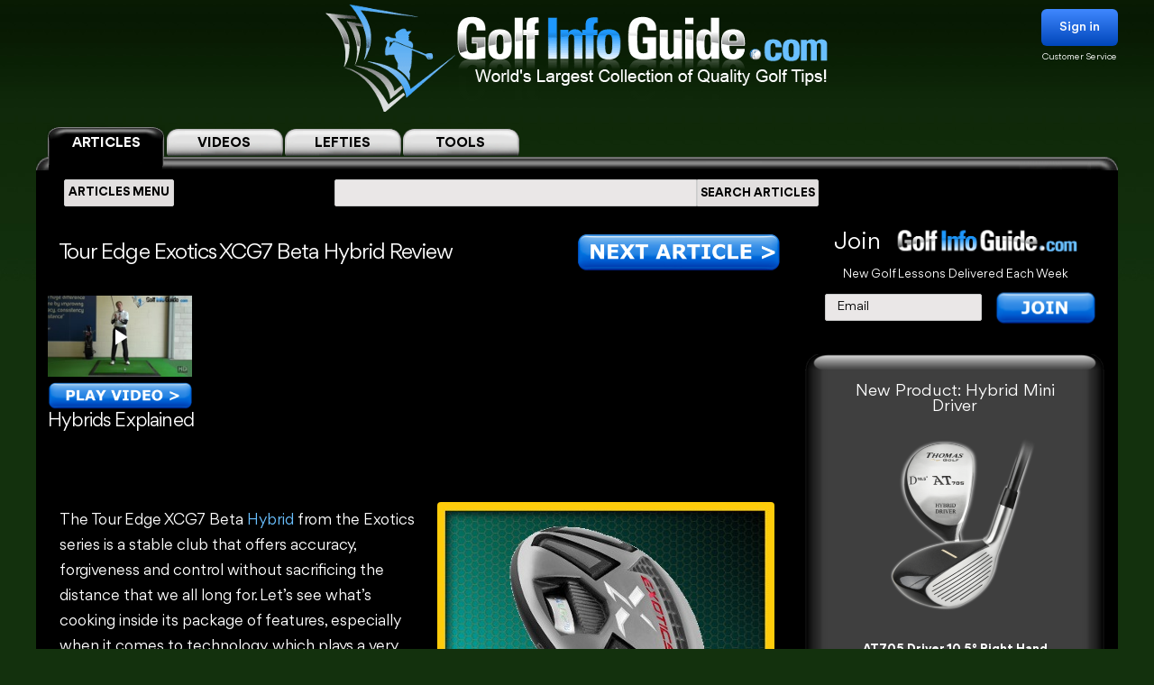

--- FILE ---
content_type: text/html; charset=UTF-8
request_url: https://golf-info-guide.com/golf-hybrid-reviews/tour-edge-exotics-xcg7-beta-hybrid-review/
body_size: 18384
content:
<!DOCTYPE html PUBLIC "-//W3C//DTD XHTML 1.1//EN" "http://www.w3.org/TR/xhtml11/DTD/xhtml11.dtd">
<html lang='en' xml:lang='en' xmlns="http://www.w3.org/1999/xhtml">
<head profile="https://gmpg.org/xfn/11"><link rel="stylesheet" href="https://golf-info-guide.com/wp-content/cache/minify/babda.default.include.0cf2df.css" media="all" />
<script  defer src="https://golf-info-guide.com/wp-content/cache/minify/babda.default.include.ef5203.js"></script>
<style>img.lazy{min-height:1px}</style><link href="https://golf-info-guide.com/wp-content/plugins/w3-total-cache/pub/js/lazyload.min.js" as="script">
    <meta http-equiv="Content-Type" content="text/html; charset=UTF-8">
    <meta name="viewport" content="width=device-width, initial-scale=1.0, maximum-scale=1.0, user-scalable=no">
    <link rel="stylesheet" media="print" onload="this.onload=null;this.media='all';" id="ao_optimized_gfonts" href="https://fonts.googleapis.com/css?family=Roboto%7CVarela+Round%7COpen+Sans&amp;display=swap"><link rel="pingback" href="https://golf-info-guide.com/xmlrpc.php"/>
    <link rel="shortcut icon" href="https://golf-info-guide.com/wp-content/themes/arclite/favicon.ico"/>
    
    
    
    
    
    
    
    <script type="text/javascript">window.HELP_IMPROVE_VIDEOJS = false;</script>
                    	<link media="all" href="https://golf-info-guide.com/wp-content/cache/autoptimize/css/autoptimize_aa37d7a07205a3f0090c0c18ebe62b08.css" rel="stylesheet"><title>Tour Edge Exotics XCG7 Beta Hybrid Review</title>
	<meta name="description" content="TOUR EDGE EXOTICS XCG7 BETA HYBRID REVIEW >> Hybrids ExplainedThe Tour Edge XCG7 Beta Hybrid from the Exotics series is a stable club that offers accuracy, forgiveness and control without sacrificing the distance that we all long for. Let's see what's cooking... &ndash;  VOTED #1 GOLF SITE!" />
	<meta name="keywords" content="Tour,Edge,Exotics,XCG7,Beta,Hybrid,Review" />
    <!-- Google tag (gtag.js) -->
<script async src="https://www.googletagmanager.com/gtag/js?id=G-FCKX54J04R"></script>
<script>
	window.dataLayer = window.dataLayer || [];
	function gtag(){dataLayer.push(arguments);}
	gtag('set', 'linker', {
		'domains': ['golf-info-guide.com','thomasgolf.com'],
		'accept_incoming': true,
		'decorate_forms': true
	});
	gtag('js', new Date());

	gtag('config', 'G-FCKX54J04R');
</script><meta name='robots' content='max-image-preview:large' />
	
	<!-- This site has installed PayPal for WooCommerce v1.4.15 - https://www.angelleye.com/product/woocommerce-paypal-plugin/ -->
<meta name="thumbnail" content="https://golf-info-guide.com/wp-content/uploads/2015/06/Tour-Edge-Exotics-XCG7-Beta-Hybrid-Review.jpg" />
<link href='https://fonts.gstatic.com' crossorigin='anonymous' rel='preconnect' />
<style type="text/css">

#header-wrap{ background: transparent url("https://golf-info-guide.com/wp-content/uploads/BlueScaleBackground.png") repeat center top; background-repeat: repeat-x;}
body{font-family:Arial}

</style>
<!--[if lte IE 6]>
<style type="text/css" media="screen">
 @import "https://golf-info-guide.com/wp-content/themes/arclite/ie6.css";
</style>
<![endif]-->
		<!-- This site uses the Google Analytics by MonsterInsights plugin v9.5.3 - Using Analytics tracking - https://www.monsterinsights.com/ -->
		<!-- Note: MonsterInsights is not currently configured on this site. The site owner needs to authenticate with Google Analytics in the MonsterInsights settings panel. -->
					<!-- No tracking code set -->
				<!-- / Google Analytics by MonsterInsights -->
		







<script type="text/javascript" src="https://golf-info-guide.com/wp-includes/js/jquery/jquery.min.js" id="jquery-core-js"></script>




<script type="text/javascript" id="wc-add-to-cart-js-extra">
/* <![CDATA[ */
var wc_add_to_cart_params = {"ajax_url":"\/wp-admin\/admin-ajax.php","wc_ajax_url":"\/?wc-ajax=%%endpoint%%","i18n_view_cart":"View cart","cart_url":"https:\/\/golf-info-guide.com\/cart\/","is_cart":"","cart_redirect_after_add":"no"};
/* ]]> */
</script>

<script type="text/javascript" src="https://golf-info-guide.com/wp-content/plugins/woocommerce/assets/js/js-cookie/js.cookie.min.js" id="js-cookie-js" defer="defer" data-wp-strategy="defer"></script>
<script type="text/javascript" id="woocommerce-js-extra">
/* <![CDATA[ */
var woocommerce_params = {"ajax_url":"\/wp-admin\/admin-ajax.php","wc_ajax_url":"\/?wc-ajax=%%endpoint%%","i18n_password_show":"Show password","i18n_password_hide":"Hide password"};
/* ]]> */
</script>


<!-- OG: 3.2.3 --><link rel="image_src" href="https://golf-info-guide.com/wp-content/uploads/2011/09/putter-eyes-over-target.jpg"><meta name="msapplication-TileImage" content="https://golf-info-guide.com/wp-content/uploads/2011/09/putter-eyes-over-target.jpg">
<meta property="og:image" content="https://golf-info-guide.com/wp-content/uploads/2011/09/putter-eyes-over-target.jpg"><meta property="og:image:secure_url" content="https://golf-info-guide.com/wp-content/uploads/2011/09/putter-eyes-over-target.jpg"><meta property="og:image:width" content="205"><meta property="og:image:height" content="301"><meta property="og:image:alt" content="Putter Eyes Over Target"><meta property="og:image:type" content="image/jpeg"><meta property="og:description" content="TOUR EDGE EXOTICS XCG7 BETA HYBRID REVIEW &gt;&gt; Hybrids ExplainedThe Tour Edge XCG7 Beta Hybrid from the Exotics series is a stable club that offers accuracy, forgiveness and control without sacrificing the distance that we all long for. Let&#039;s see what&#039;s cooking... &ndash;  VOTED #1 GOLF SITE!"><meta property="og:type" content="article"><meta property="og:locale" content="en_US"><meta property="og:site_name" content="Golf Info Guide - Tips, Lessons, Videos, and much more!"><meta property="og:title" content="Tour Edge Exotics XCG7 Beta Hybrid Review"><meta property="og:url" content="https://golf-info-guide.com/golf-hybrid-reviews/tour-edge-exotics-xcg7-beta-hybrid-review/"><meta property="og:updated_time" content="2018-08-10T10:59:38-05:00">
<meta property="twitter:partner" content="ogwp"><meta property="twitter:card" content="summary"><meta property="twitter:image" content="https://golf-info-guide.com/wp-content/uploads/2011/09/putter-eyes-over-target.jpg"><meta property="twitter:image:alt" content="Putter Eyes Over Target"><meta property="twitter:title" content="Tour Edge Exotics XCG7 Beta Hybrid Review"><meta property="twitter:description" content="TOUR EDGE EXOTICS XCG7 BETA HYBRID REVIEW &gt;&gt; Hybrids ExplainedThe Tour Edge XCG7 Beta Hybrid from the Exotics series is a stable club that offers accuracy, forgiveness and control without sacrificing the distance that we all long for. Let&#039;s see what&#039;s cooking... &ndash;  VOTED #1 GOLF SITE!"><meta property="twitter:url" content="https://golf-info-guide.com/golf-hybrid-reviews/tour-edge-exotics-xcg7-beta-hybrid-review/">
<meta itemprop="image" content="https://golf-info-guide.com/wp-content/uploads/2011/09/putter-eyes-over-target.jpg"><meta itemprop="name" content="Tour Edge Exotics XCG7 Beta Hybrid Review"><meta itemprop="description" content="TOUR EDGE EXOTICS XCG7 BETA HYBRID REVIEW &gt;&gt; Hybrids ExplainedThe Tour Edge XCG7 Beta Hybrid from the Exotics series is a stable club that offers accuracy, forgiveness and control without sacrificing the distance that we all long for. Let&#039;s see what&#039;s cooking... &ndash;  VOTED #1 GOLF SITE!"><meta itemprop="datePublished" content="2015-06-15"><meta itemprop="dateModified" content="2018-08-10T15:59:38+00:00"><meta itemprop="tagline" content="by ThomasGolf.com">
<!-- /OG -->

<link rel="https://api.w.org/" href="https://golf-info-guide.com/wp-json/" /><link rel="alternate" title="JSON" type="application/json" href="https://golf-info-guide.com/wp-json/wp/v2/pages/59781" /><link rel="EditURI" type="application/rsd+xml" title="RSD" href="https://golf-info-guide.com/xmlrpc.php?rsd" />
<meta name="generator" content="WordPress 6.8.1" />
<meta name="generator" content="WooCommerce 9.8.5" />
<link rel="canonical" href="https://golf-info-guide.com/golf-hybrid-reviews/tour-edge-exotics-xcg7-beta-hybrid-review/" />
<link rel='shortlink' href='https://golf-info-guide.com/?p=59781' />
<link rel="alternate" title="oEmbed (JSON)" type="application/json+oembed" href="https://golf-info-guide.com/wp-json/oembed/1.0/embed?url=https%3A%2F%2Fgolf-info-guide.com%2Fgolf-hybrid-reviews%2Ftour-edge-exotics-xcg7-beta-hybrid-review%2F" />
<link rel="alternate" title="oEmbed (XML)" type="text/xml+oembed" href="https://golf-info-guide.com/wp-json/oembed/1.0/embed?url=https%3A%2F%2Fgolf-info-guide.com%2Fgolf-hybrid-reviews%2Ftour-edge-exotics-xcg7-beta-hybrid-review%2F&#038;format=xml" />
	<noscript><style>.woocommerce-product-gallery{ opacity: 1 !important; }</style></noscript>
	<meta name="generator" content="Elementor 3.28.4; features: e_font_icon_svg, additional_custom_breakpoints, e_local_google_fonts, e_element_cache; settings: css_print_method-external, google_font-enabled, font_display-swap">
			
			        <!-- Facebook Pixel Code -->
    <script>
        !function(f,b,e,v,n,t,s)
        {if(f.fbq)return;n=f.fbq=function(){n.callMethod?
            n.callMethod.apply(n,arguments):n.queue.push(arguments)};
            if(!f._fbq)f._fbq=n;n.push=n;n.loaded=!0;n.version='2.0';
            n.queue=[];t=b.createElement(e);t.async=!0;
            t.src=v;s=b.getElementsByTagName(e)[0];
            s.parentNode.insertBefore(t,s)}(window, document,'script',
            'https://connect.facebook.net/en_US/fbevents.js');
        fbq('init', '358307511552596');
        fbq('track', 'PageView');
    </script>
    <noscript><img class="lazy" height="1" width="1" style="display:none"
                   src="data:image/svg+xml,%3Csvg%20xmlns='http://www.w3.org/2000/svg'%20viewBox='0%200%201%201'%3E%3C/svg%3E" data-src="https://www.facebook.com/tr?id=358307511552596&ev=PageView&noscript=1"
        /></noscript>
    <!-- End Facebook Pixel Code -->

    <script>
        var seconds = 10;
        setTimeout(function() {
            fbq('track', '10sView');
        }, seconds * 1000);
    </script>


    <script>
        var seconds = 30;
        setTimeout(function() {
            fbq('track', '30sView');
        }, seconds * 1000);
    </script>


    <script>
        var seconds = 90;
        setTimeout(function() {
            fbq('track', 'LongView');
        }, seconds * 1000);
    </script>

    <script type = "text/javascript" >
        function getScrollPercent() {
            var o = document.documentElement,
                r = document.body,
                e = "scrollHeight",
                t = (o.scrollTop || r.scrollTop) / ((o[e] || r[e]) - o.clientHeight) * 100;
            return Math.round(t)
        }
        var scrollFired = !1,
            props = {
                pm_path: window.location.pathname
            };
        window.addEventListener("scroll", function(o) {
            getScrollPercent() >= 75 && !scrollFired && (fbq("trackCustom", "ActiveView", props), scrollFired = !0)
        });

    </script>

    <script>
        
    function zoomPage() {
            var scaleIndex = 1;
            if ((jQuery(window).width() <= 1200) && (jQuery(window).width() > 900)) {
                scaleIndex = jQuery(window).width() / 1200;
                jQuery('#page').css({
                    "-ms-zoom": scaleIndex,
                    "-moz-transform": "scale("+scaleIndex+")",
                    "-moz-transform-origin": "0 0",
                    "-o-transform": "scale("+scaleIndex+")",
                    "-o-transform-origin": "0 0",
                    "-webkit-transform": "scale("+scaleIndex+")",
                    "-webkit-transform-origin": "0 0"
                });
            } else {
                scaleIndex = 1;
                jQuery('#page').css({
                    "-ms-zoom": scaleIndex,
                    "-moz-transform": "scale("+scaleIndex+")",
                    "-moz-transform-origin": "0 0",
                    "-o-transform": "scale("+scaleIndex+")",
                    "-o-transform-origin": "0 0",
                    "-webkit-transform": "scale("+scaleIndex+")",
                    "-webkit-transform-origin": "0 0"
                });
            }
        }

        jQuery(window).resize(function(){
            zoomPage();
        });

        jQuery(document).ready(function() {
            zoomPage();
        });
    
        jQuery(document).ready(function() {
            jQuery(".page-videos .post-content strong").has("a").addClass('without-font-bold');
            jQuery(".page-videos .post-content b").has("a").addClass('without-font-bold');

                                });
    </script>
</head>
<!-- onkeydown="if ((arguments[0] || window.event).ctrlKey) return false" -->
<body class="inner page-videos black" ><div class="modal-popup" id="swingPopup" style="display:none;">
    <div class="modal-content" style="text-align: center;">
        <div style="margin-top: 10px;text-align: left;font-size: large;">ACCESS GRANTED:</div>
        <h3 style="letter-spacing: normal">Top 100 Hybrid Reviews</h3>
        <br>
        <form id="swingPopup-form" name="swingPopup-forms" method="post" onsubmit="return swingPopupPush()">
            <div>
                <input class="email" type="email" id="swing_email" maxlength="50" name="email"
                       placeholder="Enter your email to view" required="" style="width: 50%;"/>
                <input name="botcheck" id="swing_botcheck" type="hidden"/>
                <input name="page_type" id="swing_page_type" type="hidden" value="127"/>
            </div>

            <br>
            <button type="submit" id="swing_popup" name="Go" value="swing"
                    style="width: auto;font-size: 26px;height: 45px;line-height: 25px;font-weight: 100;">Free Access
            </button>
        </form>
    </div>
</div>
<script>
    var ajaxurl = "https://golf-info-guide.com/wp-admin/admin-ajax.php";
    var swingPopupDialog;

    function swingTimerFunc() {
        if (!jQuery.cookie("billing_email")) {
            swingPopupDialog = jQuery("#swingPopup").dialog({
                modal: true,
                minHeight: '40px',
                width: '560px',
                autoOpen: false,
                resizable: false,
                open: function () {
                    var w = this;
                    jQuery('.ui-widget-overlay').bind('click', function () {
                        jQuery(w).dialog('close');
                    })
                }
            });
            jQuery(".ui-dialog-titlebar").hide();
            jQuery('#swingPopup').css({display: 'block'})
            swingPopupDialog.dialog('open');
        }
    }

    function swingPopupPush() {
        jQuery('#swing_popup').attr('disabled', true);
        const data = {
            'action': 'swing_popup_post',
            'email': jQuery('#swing_email').val(),
            'botcheck': jQuery('#swing_botcheck').val(),
            'page_type': jQuery('#swing_page_type').val(),
        }

        jQuery.post(ajaxurl, data, function (response) {
            if (response.data && response.data.function) {
                swingPopupDialog.dialog('close');
                window[response.data.function]();
            }else if (response.data && response.data.url) {
                window.location.replace(response.data.url);
            } else {
                jQuery('#swing_popup').attr('disabled', false);
            }
        });

        return false;
    }
        setTimeout(swingTimerFunc, 41000);
    </script>
<div id="page">
    <!-- header -->
    <div id="header-wrap">
        <div id="header" class="block-content">
            <div id="pagetitle">
                <h2 class="logo">
                    <a id="giglogoheader" href="/"><img src="data:image/svg+xml,%3Csvg%20xmlns='http://www.w3.org/2000/svg'%20viewBox='0%200%201%201'%3E%3C/svg%3E" data-src="https://golf-info-guide.com/wp-content/themes/arclite/images/nav-videos-black.png" class="giglogo lazy"
                                                        alt="Golf Info Guide"/></a>
                </h2>
                <div class="sign-in header-sign-in" href="#">
    <button>Sign in</button>
    <a class="customer_service" href="/my-account">Customer Service</a>
</div>
        <div class="modal-log-in">
        <div class="modal-content">
            <form id="log-in-form" name="log-in-form" method="post">
                <font color="red">Please Try Again  -- <a href="/video-golf-tips/?register=1">Or Join</a> -- <a href="/my-account/">Or Click for Help</a><BR></font>
                <input class="email" type="email" size="40" maxlength="50" name="email" placeholder="Email" onfocus="this.placeholder = ''" onblur="this.placeholder = 'Email'" value="" required>
                <input class="last_name" type="text" size="40" maxlength="50" name="last_name" placeholder="Last Name" onfocus="this.placeholder = ''" onblur="this.placeholder = 'Last Name'" value="" required>
                <button type="submit" name="Go">Log In</button>
            </form>
        </div>
    </div>
    <script>
        jQuery(".modal-log-in").click( function(e){
            if( jQuery(e.target).closest(".modal-content").length )
                return;
            // jQuery(".v-tab.top .tab__content").css("z-index", "1");
            jQuery(".modal-log-in").hide();
            e.stopPropagation();
        });


        jQuery("body").on( "click", '.sign-in button', function () {
            // jQuery(".v-tab.top .tab__content").css("z-index", "0");
            jQuery(".modal-log-in").show();
        });

        jQuery(document).on("submit", "form#log-in-form", function () {
            jQuery("form#log-in-form button[type='submit']").attr("disabled", true);
            var datastring = jQuery("form#log-in-form").serialize()
                + '&nq='
                + Math.floor((Math.random() * 1000000) + 1)
                + '&action=membership_login'
            ;
            var redHint = jQuery('form#log-in-form font');
            redHint.hide();

            jQuery.ajax({
                url : '/wp-admin/admin-ajax.php',
                type: "POST",
                cache: false,
                dataType: "json",
                data : datastring,
                success : function(data){
                    jQuery("form#log-in-form button[type='submit']").attr("disabled", false);
                    if (data.result === 'success') {
                        var newUrl = location.href.split('?')[0];
                        window.location.href= newUrl.replace('/#','');
                    } else {
                        redHint.css( "display", "block" );

                        // refill checkout form
                        jQuery.cookie("billing_email", jQuery('#log-in-form > input.email').val(), { path: '/'});
                        jQuery.cookie("billing_last_name", jQuery('#log-in-form > input.last_name').val(), { path: '/'});
                    }
                },
                error: function(xhr, ajaxOptions, thrownError) {
                    console.log(xhr.status);
                    console.log(thrownError);
                    redHint.css( "display", "block" );

                    // refill checkout form
                    jQuery.cookie("billing_email", jQuery('#log-in-form > input.email').val(), { path: '/'});
                    jQuery.cookie("billing_last_name", jQuery('#log-in-form > input.last_name').val(), { path: '/'});
                }
            });

            return false;
        });
    </script>
                <div class="clear"></div>
            </div>
        </div>
        <div class="search-form clear-fix">
            <div class="v-tab top">
            <ul class="tab__head">
                                                                    <a class="tab active" href="/">
                        <label>ARTICLES</label>
                    </a>
                    <a class="tab" href="/video-golf-tips/">
                        <label>VIDEOS</label>
                    </a>
                    <a class="tab" href="/golf-tips/left-handed-golf-video-tips/">
                        <label>LEFTIES</label>
                    </a>
                    <div class="tab tools-dropdown">
                        <label>TOOLS</label>
                        <ul class="submenu-tools">
                            <li><a href='https://clubs.golf-info-guide.com/club-fitting/'>Club Fitting</a></li>
                            <li><a href='https://clubs.golf-info-guide.com/custom-golf-lesson/'>Personal Lesson</a></li>
                            <li><a href='https://clubs.golf-info-guide.com/ball-fitting/'>Ball Fitting</a></li>
                            <li><a href='/calculate-your-handicap/'>Handicap</a></li>
                            <li><a target="_blank" href='https://www.thomasgolf.com/home?a=64'>Pro Shop</a></li>
                        </ul>
                    </div>
                            </ul>
            <div class="tab__container">
                <div id="tabSearch1" class="tab__content" style="display: block;">
                    <div class="search-block1">
                        <div class="search-block2">
                            <!-- main navigation test -->
<div class="top-navigation">
    <span class="button">
        <div class="text">ARTICLES MENU</div>
    </span>
    <ul>
        <li>
            <span>GOLF TIPS</span>
            <i class="arrow bottom"></i>
            <div class="sub-menu">
                <a href="/golf-tips/beginner-golf-tips/"><span>How To Play: Beginner Tips</span></a>
                <a href="/golf-tips/golf-drills/"><span>Golf Drills & Swing Tips</span></a>
                <a href="/golf-tips/the-golf-swing/"><span>Golf Swing Tips</span></a>
                <a href="/golf-tips/setting-up-your-shot/"><span>Golf Shots & Swing Setups</span></a>
                <a href="/golf-tips/golf-stretches/"><span>Golf Exercises & Stretches</span></a>
                <a href="/golf-tips/learn-the-mental-side-of-golf/"><span>Mental Golf</span></a>
                <a href="/golf-tips/playing-conditions/"><span>Golf Magazine Online</span></a>
                <a href="/golf-tips/golf-and-your-health/"><span>Golf Workouts: Your Health</span></a>
                <a href="/golf-tips/bunker-golf-tips/"><span>Bunker Golf Tips</span></a>
                <a href="/golf-tips/swing-stick-golf-tips/"><span>Golf Alignment Sticks</span></a>
            </div>
        </li>
        <li>
            <span>GROUPS</span>
            <i class="arrow bottom"></i>
            <div class="sub-menu">
                <a href="/golf-tips/pro-signature-shot/"><span>Pro Golfers Signature Shots</span></a>
                <a href="/golf-tips/pro-golf-swing-sequence/"><span>Pro Golfers Swing Sequence</span></a>
                <a href="/golf-tips/watching-the-pros/"><span>Better Golf Watching the Pros</span></a>
                <a href="/golf-tips/pro-ignature-move/"><span>PGA Tour Players Signature Move</span></a>
                <a href="/golf-tips/golfs-greatest-teachers/"><span>Golf's Greatest Teachers</span></a>
                <a href="/golf-tips/women-golf-lessons-and-tips/"><span>Ladies Golf Tips</span></a>
                <a href="/golf-tips/left-handed-golf-tips/"><span>Left Handed Golf Tips</span></a>
                <a href="/golf-tips/senior-golf-tips/"><span>Senior Golf Tips & Lessons</span></a>
                <a href="/pga-players/"><span>PGA Players</span></a>
				<a href="/on-course-golf-video-lessons/"><span>On Course Golf Video Lessons</span></a>
            </div>
        </li>
        <li class="small">
           <span>EQUIPMENT</span>
           <i class="arrow bottom"></i>
           <div class="sub-menu">
               <a href="/drivers/"><span>Drivers Tips</span></a>
               <a href="/fairway-woods/"><span>Fairway Woods Tips</span></a>
               <a href="/hybrids/"><span>Hybrid Tips</span></a>
               <a href="/irons/"><span>Irons Tips</span></a>
               <a href="/wedges/"><span>Wedges Tips</span></a>
               <a href="/putters/"><span>Putting Tips</span></a>
			   <div class="drop-down" href="#">
                   <span>Comparison Charts</span>
                   <i class="arrow bottom"></i>
                   <div class="sub-menu">
				   <a href="/best-golf-hybrids-comparison-chart/"><span>Best Golf Hybrids Chart</span></a>
				   <a href="/best-golf-irons-comparison-chart/"><span>Best Golf Irons Chart</span></a>
				   <a href="/best-golf-putters-comparison-chart/"><span>Best Golf Putters Chart</span></a>
				   <a href="/best-golf-shoes-comparison-chart/">Best Golf Shoes Chart</a>
				   <a href="/best-golf-bags-comparison-chart/"><span>Best Golf Bags Chart</span></a>
                   </div>
               </div>
               <div class="drop-down" href="#">
                   <span>Golf Balls</span>
                   <i class="arrow bottom"></i>
                   <div class="sub-menu">
		               <a href="https://clubs.golf-info-guide.com/ball-fitting/"><span>Golf Ball Custom Fitting</span></a>
                       <a href="/golf-ball-tests-and-reviews/"><span>Golf Ball Reviews</span></a>
                       <a href="/golf-tips/equipment-choices/golf-ball-compression-chart-and-rank/"><span>Golf Ball Compression Chart</span></a>
                       <a href="/golf-tips/equipment-choices/golf-ball-comparison-chart/"><span>Golf Ball Comparision Chart</span></a>
                       <a href="/golf-tips/equipment-choices/golf-ball-layers/"><span>Golf Ball Layers Chart</span></a>
                       <a href="/golf-tips/equipment-choices/golf-ball-dimples/"><span>Golf Ball Dimples</span></a>
                       <a href="/golf-tips/equipment-choices/golf-ball-spin-chart/"><span>Golf Ball Spin Chart</span></a>
                       <a href="/golf-tips/equipment-choices/golf-ball-covers-chart/"><span>Golf Ball Cover Chart</span></a>
                       <a href="/golf-tips/equipment-choices/golf-ball-core-chart/"><span>Golf Ball Core Chart</span></a>
                       <a href="/golf-tips/equipment-choices/golf-ball-price/"><span>Golf Ball Price Chart</span></a>
                       <a href="/top-rated-golf-balls/"><span>Top Rated Golf Balls</span></a>
                   </div>
               </div>
               <div class="drop-down" href="#">
                   <span>Reviews</span>
                   <i class="arrow bottom"></i>
                   <div class="sub-menu">
                       <a href="/irons/"><span>Golf Iron Reviews</span></a>
                       <a href="/golf-hybrid-reviews/"><span>Golf Hybrid Reviews</span></a>
                       <a href="/golf-club-tester/"><span>Golf Club Reviews, and Test</span></a>
                       <a href="/golf-ball-tests-and-reviews/"><span>Golf Ball Reviews</span></a>
                       <a href="/golf-glove-reviews/"><span>Golf Glove Reviews</span></a>
                       <a href="/golf-bag-reviews/"><span>Golf Bag Reviews</span></a>
                       <a href="/golf-push-cart-reviews/"><span>Golf Push Cart Reviews</span></a>
                       <a href="/putter-reviews/"><span>Golf Putter Reviews</span></a>
                       <a href="/golf-shoe-reviews/"><span>Golf Shoe Reviews</span></a>
                       <a href="/golf-gps-reviews/"><span>Golf GPS Reviews</span></a>
                       <a href="/golf-shaft-reviews/"><span>Golf Shaft Reviews</span></a>
                       <a href="/golf-club-sets-reviews/"><span>Golf Club Sets Reviews</span></a>
                       <a href="/golf-course-reviews/"><span>Golf Course Reviews</span></a>
                   </div>
               </div>
               <a href="/golf-equipment-news/"><span>Golf Equipment News</span></a>
               <a href="/golf-tips/equipment-choices/"><span>Golf Equipment Choices</span></a>
               <a href="/golf-training-aids/"><span>Golf Training Aids</span></a>
               <a href="/thomas-golf-reviews/"><span>Thomas Golf Reviews</span></a>
           </div>
        </li>
        <li>
           <span>GUIDES</span>
           <i class="arrow bottom"></i>
           <div class="sub-menu">
               <a href="/golf-grip/"><span>Golf Grip</span></a>
               <a href="https://clubs.golf-info-guide.com/club-fitting/"><span>Golf Club Fitting</span></a>
               <a href="/golf-practice/"><span>Golf Practice</span></a>
               <a href="/golf-techniques/"><span>Golf Techniques</span></a>
               <a href="/golf-questions-answers/"><span>Golf Questions Answered</span></a>
               <a href="/quiz/"><span>Golf Quiz</span></a>
               <a href="/courses/"><span>United States Golf Courses</span></a>
               <a href="/canada/courses/"><span>Canada Golf Courses</span></a>
               <a href="/united-kingdom/courses/"><span>United Kingdom Golf Courses</span></a>
               <a href="/golf-course-reviews/"><span>Golf Course Reviews</span></a>
               <a href="/courses/"><span>Golf Course Map</span></a>
               <a href="/free-golf-tip-lessons/"><span>Unlimited Free Golf Tips & Lessons</span></a>
           </div>
        </li>
        <li class="small">
           <span>INFO</span>
           <i class="arrow bottom"></i>
           <div class="sub-menu">
               <a href="/"><span>Home</span></a>
               <a href="/golf-terms/"><span>Golf Terms</span></a>
               <a href="https://www.thomasgolf.com/home?a=64"><span>Golf Shop</span></a>
               <a href="/golf-tips/golf-in-the-usa/"><span>Golf in the USA</span></a>
               <a href="/video-golf-tips/"><span>Golf Videos</span></a>
               <a href="/golf-rules/"><span>Golf Rules</span></a>
               <a href="/golf-tour/"><span>Golf Tours List</span></a>
               <a href="/funny-golf-jokes/"><span>Golf Jokes</span></a>
               <a href="/golf-news/"><span>Golf News</span></a>
               <a href="/all-for-golf/"><span>All For Golf</span></a>
               <a href="/history-of-golf/"><span>History of Golf</span></a>
               <a href="/calculate-your-handicap/"><span>Handicap Calculator</span></a>			   			   <a href="/golf-tips-lesson-charts/"><span>Key Principles of Golf</span></a>
           </div>
        </li>
    </ul>
</div>
<!-- /main navigation -->                            <form id="search-article" action='/article-search-relative/' method='get'
                                  onsubmit="if (jQuery('#searchboxArticle').val() == '') return false;">
                                <ul class="nav2">
                                    <li class="page_item">
                                        <input type='text'
                                               name='q' id="searchboxArticle" class="searchfield" aria-label="Search input" />
                                    </li>
                                    <li class="page_item sbtn">
                                        <button type='submit' class="search-icon-legacy">
                                            <yt-icon class="style-scope ytd-searchbox">SEARCH ARTICLES</yt-icon>
                                            <yt-icon class="style-scope ytd-searchbox icon">
                                                <svg viewBox="0 0 24 24" preserveAspectRatio="xMidYMid meet" focusable="false" class="style-scope yt-icon">
                                                    <g class="style-scope yt-icon">
                                                        <path d="M15.5 14h-.79l-.28-.27C15.41 12.59 16 11.11 16 9.5 16 5.91 13.09 3 9.5 3S3 5.91 3 9.5 5.91 16 9.5 16c1.61 0 3.09-.59 4.23-1.57l.27.28v.79l5 4.99L20.49 19l-4.99-5zm-6 0C7.01 14 5 11.99 5 9.5S7.01 5 9.5 5 14 7.01 14 9.5 11.99 14 9.5 14z" class="style-scope yt-icon"></path>
                                                    </g>
                                                </svg>
                                            </yt-icon>
                                        </button>
                                    </li>
                                </ul>
                            </form>
                        </div>
                    </div>
                </div>
                <div id="tabSearch2" class="tab__content" style="display: none;">
                    <div class="search-block1">
                        <div class="search-block2">
                            <!-- main navigation test -->
<div class="top-navigation">
    <span class="button">
        <div class="text">VIDEOS MENU</div>
    </span>
    <ul>
        <li>
            <span>SHOT TYPE</span>
            <i class="arrow bottom"></i>
            <div class="sub-menu">
                <a href="/category-driving/"><span>Driving</span></a>
                <a href="/category-woods/"><span>Woods</span></a>
                <a href="/category-hybrids/"><span>Hybrids</span></a>
                <a href="/category-irons/"><span>Irons</span></a>
                <a href="/category-bunkers/"><span>Bunkers</span></a>
                <a href="/category-chipping/"><span>Chipping</span></a>
                <a href="/category-putting/"><span>Putting</span></a>
            </div>
        </li>
        <li>
            <span>GAME IMPROVEMENT</span>
            <i class="arrow bottom"></i>
            <div class="sub-menu">
                <a href="/category-shot-setup/"><span>Shot Setup</span></a>
                <a href="/category-the-golf-swing/"><span>The Golf Swing</span></a>
                <a href="/category-practice-drills/"><span>Practice & Drills</span></a>
                <a href="/category-playing-conditions/"><span>Playing Conditions</span></a>
                <a href="/category-mental-game/"><span>Mental Game</span></a>
                <a href="/category-alignment-sticks/"><span>Alignment Sticks</span></a>
                <a href="/category-questions-answered/"><span>Questions Answered</span></a>
            </div>
        </li>
        <li>
           <span>GROUPS</span>
           <i class="arrow bottom"></i>
           <div class="sub-menu">
               <a href="/category-greatest-teachers/"><span>Greatest Teachers</span></a>
               <a href="/category-pro-golfers/"><span>Pro Golfers</span></a>
               <a href="/category-beginners/"><span>Beginners</span></a>
               <a href="/category-seniors/"><span>Seniors</span></a>
               <a href="/category-ladies/"><span>Ladies</span></a>
               <a href="/category-left-handed/"><span>Left Handed</span></a>
           </div>
        </li>
        <li>
           <span>INFO</span>
           <i class="arrow bottom"></i>
           <div class="sub-menu">
               <a href="/category-golf-in-the-usa/"><span>Golf in the USA</span></a>
               <a href="https://clubs.golf-info-guide.com/custom-golf-lesson/">Personalized Lesson</a>
               <a href="https://clubs.golf-info-guide.com/ball-fitting/">Ball Fitting</a>
               <a href="https://clubs.golf-info-guide.com/club-fitting/">Club Fitting</a>
           </div>
        </li>
    </ul>
</div>
<!-- /main navigation -->                            <form id="search" action='/video-search-relative/' method='get'
                                  onsubmit="if (jQuery('#searchbox').val() == '') return false;">
                                <ul class="nav2">
                                    <li class="page_item">
                                                                                <input type='text'
                                               name='q' id="searchbox" class="searchfield" aria-label="Search input" />
                                    </li>
                                    <li class="page_item sbtn">
                                        <button type='submit' class="search-icon-legacy">
                                            <yt-icon class="style-scope ytd-searchbox">SEARCH VIDEOS</yt-icon>
                                            <yt-icon class="style-scope ytd-searchbox icon">
                                                <svg viewBox="0 0 24 24" preserveAspectRatio="xMidYMid meet" focusable="false" class="style-scope yt-icon">
                                                    <g class="style-scope yt-icon">
                                                        <path d="M15.5 14h-.79l-.28-.27C15.41 12.59 16 11.11 16 9.5 16 5.91 13.09 3 9.5 3S3 5.91 3 9.5 5.91 16 9.5 16c1.61 0 3.09-.59 4.23-1.57l.27.28v.79l5 4.99L20.49 19l-4.99-5zm-6 0C7.01 14 5 11.99 5 9.5S7.01 5 9.5 5 14 7.01 14 9.5 11.99 14 9.5 14z" class="style-scope yt-icon"></path>
                                                    </g>
                                                </svg>
                                            </yt-icon>
                                        </button>
                                    </li>
                                </ul>
                            </form>
                        </div>
                    </div>
                </div>
                <div id="tabSearch3" class="tab__content tools" style="display: none;">
                    <div class="v-tab">
                        <ul class="tab__head">
                            <a class="tab " href="https://clubs.golf-info-guide.com/club-fitting/">
                                <label>Club Fitting</label>
                            </a>
                            <a class="tab " href="https://clubs.golf-info-guide.com/custom-golf-lesson/">
                                <label>Personal Lesson</label>
                            </a>
                            <a class="tab " href="https://clubs.golf-info-guide.com/ball-fitting/">
                                <label>Ball Fitting</label>
                            </a>
                            <a class="tab " href="/calculate-your-handicap/">
                                <label>Handicap</label>
                            </a>
                            <a class="tab" target="_blank" href="https://www.thomasgolf.com/home?a=64">
                                <label>Pro Shop</label>
                            </a>
                        </ul>
                        <div class="tab__container">
                        </div>
                    </div>
                </div>
            </div>
        </div>
        <script>
            jQuery("body").on( "click", ".top-navigation .sub-menu div.drop-down", function() {
                if (jQuery(this).hasClass("active")) {
                    jQuery(this).removeClass("active");
                } else {
                    jQuery(".top-navigation li div.drop-down").removeClass("active");
                    jQuery(this).addClass("active");
                }
            });
            jQuery(document).click(function(event) {
                var tgt = jQuery(event.target);
                if (!tgt.closest(".top-navigation li div.drop-down.active").length) {
                    if (!jQuery(event.target).is(".top-navigation li div.drop-down.active")) {
                        jQuery(".top-navigation li div.drop-down").removeClass("active");
                    }
                }
            });

            var widthGrand = jQuery(".v-tab.top .tab__content:visible .search-block2").width();
            jQuery(".v-tab.top .tab__content:visible .search-block2").find(".top-navigation > ul").width(widthGrand);
            jQuery(window).resize(function(){
                widthGrand = jQuery(".v-tab.top .tab__content:visible .search-block2").width();
                jQuery(".v-tab.top .tab__content:visible .search-block2").find(".top-navigation > ul").width(widthGrand);
            });

            if (screen.width <= 850) {
                jQuery("body").on( "click", ".top-navigation ul > li", function(e) {
                    if(!jQuery(e.target).is(".drop-down")) {
                        if (jQuery(this).hasClass("active")) {
                            jQuery(this).removeClass("active");
                            console.log(2);
                        } else {
                            jQuery(".top-navigation li div.drop-down").removeClass("active");
                            jQuery(this).addClass("active");
                            console.log(1);
                        }
                    }
                });
            }

//            jQuery('<img>').attr('src', '/wp-content/themes/arclite/images/view-details-button-h.png');
            
    jQuery(".top-navigation").mouseover(function() {
         jQuery(this).closest(".v-tab.top").addClass("active");
         jQuery(this).closest(".tab__content").css( "z-index", "1" );
    });
    
    jQuery(".top-navigation").mouseout(function() {
         jQuery(this).closest(".v-tab.top").removeClass("active");
         jQuery(this).closest(".tab__content").css( "z-index", "0" );
    });

    jQuery("#search").submit(function() {
        var form = jQuery(this);
        var text = jQuery.trim(form.find('input[name="searchName"]').val());
        var newText = "/video-search-relative/?q=" + text.toLowerCase().replace(/[^A-Za-z0-9]/g, "+");

        this.action = newText;
    });

    jQuery("#search-article").submit(function() {
        var form = jQuery(this);
        var text = jQuery.trim(form.find('input[name="searchName"]').val());
        var newText = "/article-search-relative/?q=" + text.toLowerCase().replace(/[^A-Za-z0-9]/g, "+");

        this.action = newText;
    });
                
    var data = sessionStorage.getItem('video-tab');
    if (typeof data !== "undefined" && data != null) {
        if (data !== "undefined") {
            if(!data.tab || !data.href) {
                data = JSON.parse(data);
                var pathname = window.location.pathname;
                if ((window.location.pathname.indexOf(data.href) > -1) && (pathname.indexOf('/golf-questions-answers/') === -1)) {
                    jQuery(document).ready(function() {
                        jQuery(".post-content .tab__content").hide();
                        jQuery(".post-content .tab__content:first").hide();
                        jQuery(".post-content #tab" + data.tab).show();//".tab__content");
                        jQuery(".post-content .tab__head li").removeClass("active");
                        jQuery(".post-content #t" + data.tab).addClass("active");
                        sessionStorage.setItem('video-tab', JSON.stringify());
                    });
                }
            }
        }
    }
            </script>
    </div>
        <div class="modal-log-in">
        <div class="modal-content">
            <form id="log-in-form" name="log-in-form" method="post">
                <font color="red">Please Try Again  -- <a href="/video-golf-tips/?register=1">Or Join</a> -- <a href="/my-account/">Or Click for Help</a><BR></font>
                <input class="email" type="email" size="40" maxlength="50" name="email" placeholder="Email" onfocus="this.placeholder = ''" onblur="this.placeholder = 'Email'" value="" required>
                <input class="last_name" type="text" size="40" maxlength="50" name="last_name" placeholder="Last Name" onfocus="this.placeholder = ''" onblur="this.placeholder = 'Last Name'" value="" required>
                <button type="submit" name="Go">Log In</button>
            </form>
        </div>
    </div>
    <script>
        jQuery(".modal-log-in").click( function(e){
            if( jQuery(e.target).closest(".modal-content").length )
                return;
            // jQuery(".v-tab.top .tab__content").css("z-index", "1");
            jQuery(".modal-log-in").hide();
            e.stopPropagation();
        });


        jQuery(".sign-in button").click(function() {
            // jQuery(".v-tab.top .tab__content").css("z-index", "0");
            jQuery(".modal-log-in").show();
        });

        jQuery(document).on("submit", "form#log-in-form", function () {
            jQuery("form#log-in-form button[type='submit']").prop("disabled", true);
            var datastring = jQuery("form#log-in-form").serialize()
                + '&nq='
                + Math.floor((Math.random() * 1000000) + 1)
                + '&action=membership_login'
            ;
            var redHint = jQuery('form#log-in-form font');
            redHint.hide();

            jQuery.ajax({
                url : '/wp-admin/admin-ajax.php',
                type: "POST",
                cache: false,
                dataType: "json",
                data : datastring,
                success : function(data){
                    jQuery("form#log-in-form button[type='submit']").prop("disabled", false);
                    if (data.result === 'success') {
                        location.reload();
                    } else {
                        redHint.css( "display", "block" )

                        // refill checkout form
                        jQuery.cookie("billing_email", jQuery('#log-in-form > input.email').val(), { path: '/'});
                        jQuery.cookie("billing_last_name", jQuery('#log-in-form > input.last_name').val(), { path: '/'});
                    }
                },
                error: function(xhr, ajaxOptions, thrownError) {
                    console.log(xhr.status);
                    console.log(thrownError);
                    redHint.css( "display", "block" )

                    // refill checkout form
                    jQuery.cookie("billing_email", jQuery('#log-in-form > input.email').val(), { path: '/'});
                    jQuery.cookie("billing_last_name", jQuery('#log-in-form > input.last_name').val(), { path: '/'});
                }
            });

            return false;
        });
    </script>
    </div>



<div id="main-wrap1">

<div id="main-wrap2">

<div id="main" class="block-content page-gold-line">

<div class="mask-main rightdiv">

<div class="mask-left">

<div class="col1">

<div id="main-content">
    
    <div class="alignright"> <div id="next-page">  <a class="next-button" onmouseover="_gaq.push(['_trackEvent', 'NextButton', 'Page']);" href="https://golf-info-guide.com/golf-hybrid-reviews/tour-edge-exotics-xrail-hybrid-review/" title="Tour Edge Exotics XRail Hybrid Review"></a>

     </div> </div>



<div itemscope itemtype="http://schema.org/Article" id="post-59781" class="post-59781 page type-page status-publish hentry">

<h1 itemprop="name" class="post-title">Tour Edge Exotics XCG7 Beta Hybrid Review</h1>
<div itemprop="author" itemscope content="Golf Info Guide" itemtype="https://schema.org/Organization">
    <meta itemprop="name" content="Golf Info Guide" />
    <meta itemprop="logo" content="https://golf-info-guide.com/wp-content/themes/arclite/images/GolfInfoGuide_logo_Alpha.png" />
</div>
<div itemprop="publisher" itemscope itemtype="https://schema.org/Organization">
    <meta itemprop="name" content="Golf Info Guide" />
    <div itemprop="logo" itemscope itemtype="https://schema.org/ImageObject">
        <meta itemprop="url" content="https://golf-info-guide.com/wp-content/themes/arclite/images/GolfInfoGuide_logo_Alpha.png"/>
    </div>
</div>
<meta itemprop="datePublished" content="2015-06-15" />
<meta itemprop="dateModified" content="2018-08-10" />

    <meta itemprop="headline" content="TOUR EDGE EXOTICS XCG7 BETA HYBRID REVIEW >> Hybrids ExplainedThe Tour Edge XCG7 Beta Hybrid from the Exotics" />

    <meta itemprop="image" content="https://golf-info-guide.com/wp-content/uploads/2015/06/Tour-Edge-Exotics-XCG7-Beta-Hybrid-Review.jpg" />

<meta itemprop="mainEntityOfPage" content="https://golf-info-guide.com/golf-hybrid-reviews/tour-edge-exotics-xcg7-beta-hybrid-review/" />
<div class="post-content clearfix">

<!DOCTYPE html PUBLIC "-//W3C//DTD HTML 4.0 Transitional//EN" "http://www.w3.org/TR/REC-html40/loose.dtd">
<html><body><table cellpadding="0" cellspacing="5px" style="width: 100%">
<tr>
<td>
<div class="video-page" style="margin-top: -30px; margin-bottom: -10px;">
<p></p><div class="video-button-thumbnail" style="margin-top: 20px !important;">
                        <a class="thumbnail-button" href="/video-golf-tips/hybrids-explained-video/">
                            <img class="lazy lazy-hidden" decoding="async" width="160" alt="video thumbnail" src="//golf-info-guide.com/wp-content/plugins/a3-lazy-load/assets/images/lazy_placeholder.gif" data-lazy-type="image" data-src="/thumbnails.php?w=200&amp;i=Hybrids-Explained"><noscript><img class="lazy" decoding="async" width="160" alt="video thumbnail" src="data:image/svg+xml,%3Csvg%20xmlns='http://www.w3.org/2000/svg'%20viewBox='0%200%20160%20160'%3E%3C/svg%3E" data-src="/thumbnails.php?w=200&amp;i=Hybrids-Explained"></noscript>
                            <button title="Play Video">
                                <span></span>
                            </button>
                        </a>
                        <a class="video-button" href="https://golf-info-guide.com/video-golf-tips/hybrids-explained-video/"></a>
                    </div>
</div>
<h2>Hybrids Explained</h2>
</td>
<td></td></tr>
</table>
<div class="picboxnoteslv" style="padding: 2px 2px;">
<div class="picboxpage-old" style="padding: 2px;">
<div class="picboxpage-gradient-old" style="padding: 2px;">
<div class="borderbox40" style="padding: 2px 2px;">
<div style="margin-left:5px;">
<span style="font-family: Arial; font-size: 100%;">
<ul><span style="font-family: Arial; font-size: 100%;"><br>
<img fetchpriority="high" decoding="async" onmouseover="_gaq.push(['_trackEvent', 'Image', 'Page']);" class="lazy lazy-hidden wp-image-3454 size-full alignright" title="Tour Edge Exotics XCG7 Beta Hybrid Review" src="//golf-info-guide.com/wp-content/plugins/a3-lazy-load/assets/images/lazy_placeholder.gif" data-lazy-type="image" data-src="/wp-content/uploads/2015/06/Tour-Edge-Exotics-XCG7-Beta-Hybrid-Review.jpg" alt="Tour Edge Exotics XCG7 Beta Hybrid Review" width="374" height="350"><noscript><img fetchpriority="high" decoding="async" onmouseover="_gaq.push(['_trackEvent', 'Image', 'Page']);" class="wp-image-3454 size-full alignright lazy" title="Tour Edge Exotics XCG7 Beta Hybrid Review" src="data:image/svg+xml,%3Csvg%20xmlns='http://www.w3.org/2000/svg'%20viewBox='0%200%20374%20350'%3E%3C/svg%3E" data-src="/wp-content/uploads/2015/06/Tour-Edge-Exotics-XCG7-Beta-Hybrid-Review.jpg" alt="Tour Edge Exotics XCG7 Beta Hybrid Review" width="374" height="350"></noscript>
<p>
The Tour Edge XCG7 Beta <strong><a title="do any top professionals use golf hybrid clubs" href="https://golf-info-guide.com/golf-tips/golf-questions-answers/do-any-top-professionals-use-golf-hybrid-clubs/">Hybrid</a></strong> from the Exotics series is a stable club that offers accuracy, forgiveness and control without sacrificing the distance that we all long for. Let&rsquo;s see what&rsquo;s cooking inside its package of features, especially when it comes to technology, which plays a very important role for delivering everything that I&rsquo;ve mentioned earlier.</p>
<p>
The XCG7 Beta <strong><a title="hybrid golf clubs" href="https://golf-info-guide.com/golf-terms/hybrid-golf-clubs/">Hybrid</a></strong> is a stealthy fella when it comes to its appearance, having a black matte finish on its light, 6-gram beta titanium crown, which makes it look sober, suggesting (to aficionado) that it means serious business. The crown enables the placing of additional weights on it, offering you fine tuning for the ball trajectory and loads of versatility in the process. </p>
<p>
For maximizing distance, the Power Grid concept has been introduced and consists in the addition of several slots behind the sweet spot, allowing the face to flex, increasing the spring-effect.<br>
For enhancing the stability on off-center hits and for increasing the MOI (moment of inertia), four hexahedron sole weight pads are placed in the heel and toe. Tour Edge makes a promising statement by claiming that this series features their &ldquo;most forgiving design&rdquo; so far. In order to deliver that, a dual-step cavity helps with removing the weight from the rear center and enables the weight from the heel and toe to maximize the club&rsquo;s forgiveness.</p>
<p>
Another significant feature that finds its place here is the Variable face thickness technology and consists in multiple thickness levels which enhance the spring effect from more points on the face.<br>
The XCG7 Beta Hybrid is retailed for $199 and makes for a fine addition in any golfer&rsquo;s paraphernalia.
</p>
<p></p></span></ul>
<p></p></span></div>
</div>
</div>
<div class="picboxpage-shadow-old"></div>
</div>
</div>
<script>window.w3tc_lazyload=1,window.lazyLoadOptions={elements_selector:".lazy",callback_loaded:function(t){var e;try{e=new CustomEvent("w3tc_lazyload_loaded",{detail:{e:t}})}catch(a){(e=document.createEvent("CustomEvent")).initCustomEvent("w3tc_lazyload_loaded",!1,!1,{e:t})}window.dispatchEvent(e)}}</script><script async src="https://golf-info-guide.com/wp-content/plugins/w3-total-cache/pub/js/lazyload.min.js"></script></body></html>


<div style="display: inline-block;"><div style="width: 170px; vertical-align: top; text-align:center; display: inline-block; padding: 5px;"><a href="https://golf-info-guide.com/video-golf-tips/pros-and-cons-of-every-grip-style-video/" title="Pros and Cons of Every Golf Grip Style Video - by Pete Styles"><img class="lazy" alt="Pros and Cons of Every Golf Grip Style Video - by Pete Styles" src="data:image/svg+xml,%3Csvg%20xmlns='http://www.w3.org/2000/svg'%20viewBox='0%200%20160%2090'%3E%3C/svg%3E" data-src="/thumbnails.php?w=200&i=Pros-and-cons-of-every-grip-style1" height="90" width="160"></a>
<br /><a href="https://golf-info-guide.com/video-golf-tips/pros-and-cons-of-every-grip-style-video/" title="Pros and Cons of Every Golf Grip Style Video - by Pete Styles">Pros and Cons of Every Golf Grip Style Video - by Pete Styles</a></div><div style="width: 170px; vertical-align: top; text-align:center; display: inline-block; padding: 5px;"><a href="https://golf-info-guide.com/video-golf-tips/greenside-bunker-sand-first-lesson-by-pga-teaching-pro-adrian-fryer-video/" title="Greenside Bunker Sand First Lesson by PGA Teaching Pro Adrian Fryer Video"><img class="lazy" alt="Greenside Bunker Sand First Lesson by PGA Teaching Pro Adrian Fryer Video" src="data:image/svg+xml,%3Csvg%20xmlns='http://www.w3.org/2000/svg'%20viewBox='0%200%20160%2090'%3E%3C/svg%3E" data-src="/thumbnails.php?w=200&i=Greenside-Bunker-Sand-First-Lesson-by-PGA-Teaching-Pro-Adrian-Fryer-Video" height="90" width="160"></a>
<br /><a href="https://golf-info-guide.com/video-golf-tips/greenside-bunker-sand-first-lesson-by-pga-teaching-pro-adrian-fryer-video/" title="Greenside Bunker Sand First Lesson by PGA Teaching Pro Adrian Fryer Video">Greenside Bunker Sand First Lesson by PGA Teaching Pro Adrian Fryer Video</a></div><div style="width: 170px; vertical-align: top; text-align:center; display: inline-block; padding: 5px;"><a href="https://golf-info-guide.com/video-golf-tips/how-to-become-unhinged-in-your-golf-swing-video/" title="How To Become Unhinged In Your Golf Swing Video - by Pete Styles"><img class="lazy" alt="How To Become Unhinged In Your Golf Swing Video - by Pete Styles" src="data:image/svg+xml,%3Csvg%20xmlns='http://www.w3.org/2000/svg'%20viewBox='0%200%20160%2090'%3E%3C/svg%3E" data-src="/thumbnails.php?w=200&i=How-To-Become-Unhinged-In-Your-Golf-Swing-Video" height="90" width="160"></a>
<br /><a href="https://golf-info-guide.com/video-golf-tips/how-to-become-unhinged-in-your-golf-swing-video/" title="How To Become Unhinged In Your Golf Swing Video - by Pete Styles">How To Become Unhinged In Your Golf Swing Video - by Pete Styles</a></div><div style="width: 170px; vertical-align: top; text-align:center; display: inline-block; padding: 5px;"><a href="https://golf-info-guide.com/video-golf-tips/practising-backspin-control-in-golf-video/" title="Practicing Backspin Control In Golf Video - by Pete Styles"><img class="lazy" alt="Practicing Backspin Control In Golf Video - by Pete Styles" src="data:image/svg+xml,%3Csvg%20xmlns='http://www.w3.org/2000/svg'%20viewBox='0%200%20160%2090'%3E%3C/svg%3E" data-src="/thumbnails.php?w=200&i=Practising-Backspin-Control-In-Golf-Video" height="90" width="160"></a>
<br /><a href="https://golf-info-guide.com/video-golf-tips/practising-backspin-control-in-golf-video/" title="Practicing Backspin Control In Golf Video - by Pete Styles">Practicing Backspin Control In Golf Video - by Pete Styles</a></div></div><div style="display: block;"></div>
</div>

</div>


</div><!-- SHARE ARTICLE WIDGET -->
<div class="navigate-bottom">
            <div class="alignleft">
            <div id="view-list-bottom">
                <a class="view-list-button"
                                                             onmouseover="_gaq.push(['_trackEvent', 'ViewListButton', 'Page']);"
                                                             href="https://golf-info-guide.com/golf-hybrid-reviews/"
                                                             title="Golf Hybrid Reviews"></a>            </div>
        </div>
        <div class="alignright">
            <div id="next-page-bottom">
                <a class="next-button"
                                                     onmouseover="_gaq.push(['_trackEvent', 'NextButton', 'Page']);"
                                                     href="https://golf-info-guide.com/golf-hybrid-reviews/tour-edge-exotics-xrail-hybrid-review/"
                                                     title="Tour Edge Exotics XRail Hybrid Review"></a>            </div>
        </div>
        <div class="lesson-buttons">
        <div id="lesson-s">
            <a onClick="_gaq.push(['_trackEvent', 'LessonButton', 'Body']);" class="lesson-s-button" href="https://clubs.golf-info-guide.com/custom-golf-lesson/" alt="Free Online Golf Lesson" ></a>
        </div>
        <div id="ball">
            <a onClick="_gaq.push(['_trackEvent', 'BallButton', 'Body']);" class="ball-s-button" href="https://clubs.golf-info-guide.com/ball-fitting/" alt="Ball Fitting Service" ></a>
        </div>
        <div id="club">
            <a onClick="_gaq.push(['_trackEvent', 'ThomasGolf', 'Page', 'Fitting']);" class="club-button" href="https://clubs.golf-info-guide.com/club-fitting/" alt="Club Fitting" ></a>
        </div>
    </div>
</div>
<br>
<div class="share_cont">
        <div class="title">Share This Page: </div>
        <div id="email-share">
            <div class="icon">
                <span>email</span>
                <div class="email">
                    <a class="share-button" target="_blank" alt="Share on Email">
                        <svg viewBox="0 0 23 23" preserveAspectRatio="xMidYMid meet" focusable="false" class="style-scope yt-icon">
                            <g class="style-scope yt-icon">
                                <path d="M20 4H4c-1.1 0-1.99.9-1.99 2L2 18c0 1.1.9 2 2 2h16c1.1 0 2-.9 2-2V6c0-1.1-.9-2-2-2zm0 4l-8 5-8-5V6l8 5 8-5v2z" class="style-scope yt-icon"></path>
                            </g>
                        </svg>
                    </a>
                </div>
            </div>
            <div id="shareModal" class="modal">
                <div class="modal-content">
                    <form id="shareEmailForm" name="shareEmailForm" method="post">
                        <h2>Share This Page</h2>
                        <input class="url" type="text" name="shareUrl" id="shareUrl" value="https://golf-info-guide.com/golf-hybrid-reviews/tour-edge-exotics-xcg7-beta-hybrid-review/" disabled>
                        <button type="button" onclick="copyToClipboard()">Copy Link</button>
                        <font color="red">Fill in all fields</font>
                        <input class="userName" type="text" size="40" maxlength="50" name="userName" id="userName" placeholder="Your First Name" onfocus="this.placeholder = ''" onblur="this.placeholder = 'Your Name'">
                        <input class="friendName" type="text" size="40" maxlength="50" name="friendName" id="friendName" placeholder="Friend's First Name" onfocus="this.placeholder = ''" onblur="this.placeholder = 'Friend\'s Name'">
                        <input class="email" class="email" type="email" size="40" maxlength="50" name="shareEmail" id="shareEmail" placeholder="Enter a Friend's Email" onfocus="this.placeholder = ''" onblur="this.placeholder = 'Enter a Friend\'s Email'">
                        <input hidden="true" type="text" name="thisShareEmail" id="thisShareEmail" value="true">
                        <input type="hidden" name="thisShareEmailEx" id="thisShareEmailEx" value="">
                        <script type="text/javascript">
                            document.write(unescape('%3Cinput%20%20type%3D%22submit%22%20value%3D%22Send%22%20name%3D%22Go%22%20align%3D%22right%22%20/%3E'));
                        </script>
                    </form>
                </div>
                <div class="modal-success" id="modal-success">
                    <h2>Thank You</h2>
                    <p>Your information has been received.</p>
                    <p>(We respect privacy and keep all emails confidential)</p>
                </div>
                <div class="modal-success" id="modal-try-later" style="display: none">
                    <h2>Sorry</h2>
                    <p>You have reached the maximum number of submissions for today.</p>
                </div>
            </div>
    </div>
    <script type="text/javascript">
        var sendContent = '';

        function copyToClipboard() {
            var $temp = jQuery("<input>");
            jQuery("body").append($temp);
            $temp.val(jQuery("#shareUrl").val()).select();
            document.execCommand("copy");
            $temp.remove();
        }

        jQuery(".share_cont #email-share").click(function() {
            jQuery(window).scrollTop(0);
            jQuery(".v-tab.top .tab__content").css("z-index", "0");
            jQuery("#modal-success").hide();
            jQuery("#modal-try-later").hide();
            jQuery("#shareModal").show();
            jQuery(".modal-content").show();
        });

        jQuery("#shareModal").click( function(e){
            if( jQuery(e.target).closest(".modal-content").length )
                return;
            jQuery(".v-tab.top .tab__content").css("z-index", "1");
            jQuery("#shareModal").hide();
            e.stopPropagation();
        });

        jQuery('#shareEmailForm').on('submit', function (e) {
            e.preventDefault();

            var data = {};
            var userName = jQuery('#userName');
            var friendName = jQuery('#friendName');
            var shareEmail = jQuery('#shareEmail');
            var thisShareEmail = jQuery('#thisShareEmail');
            var thisShareEmailEx = jQuery('#thisShareEmailEx');
            var redHint = jQuery('#shareEmailForm font');
            userName.css("border-color", "#ffffff");
            friendName.css("border-color", "#ffffff");
            shareEmail.css("border-color", "#ffffff");
            redHint.hide();

            var error = 0;
            if(!userName.val()) {
                userName.css("border-color", "red");
                redHint.show();
                error = 1;
            }

            if (!friendName.val()) {
                friendName.css("border-color", "red");
                redHint.show();
                error = 1;
            }

            if (!shareEmail.val()) {
                shareEmail.css("border-color", "red");
                redHint.show();
                error = 1;
            }
            if(error){
                return;
            }

            data.shareEmail =  shareEmail.val();
            data.thisShareEmail =  thisShareEmail.val();
            data.Go = 'Send';
            data.id = '59781';
            data.userName = userName.val();
            data.friendName = friendName.val();
            if(thisShareEmailEx.val()){
                data.thisShareEmailEx = thisShareEmailEx.val();
            }


            sendEmail(data);
        });


        function sendEmail(data) {
            jQuery.ajax({ type: "POST",
                url: window.location.pathname,
                data: data,
                dataType: "json",
                success:function(response) {
                    jQuery(".modal-content").hide();
                    if (response.result === 'true') {
                        jQuery("#modal-success").show();
                    }else{
                        jQuery("#modal-try-later").show();
                    }
                },
                error: function (jqXHR, exception) {
                    var msg = '';
                    if (jqXHR.status === 0) {
                        msg = 'Not connect.\n Verify Network.';
                    } else if (jqXHR.status == 404) {
                        msg = 'Requested page not found. [404]';
                    } else if (jqXHR.status == 500) {
                        msg = 'Internal Server Error [500].';
                    } else if (exception === 'parsererror') {
                        msg = 'Requested JSON parse failed.';
                    } else if (exception === 'timeout') {
                        msg = 'Time out error.';
                    } else if (exception === 'abort') {
                        msg = 'Ajax request aborted.';
                    } else {
                        msg = 'Uncaught Error.\n' + jqXHR.responseText;
                    }
                   console.log(msg);
                }
            });
        }
    </script>
</div>
<br>

<div class="my-new-sidebar" >

			<div class="textwidget"><div id="spotlight">
<center>
<p><strong>Equipment Spotlight:</strong> Premium brand Thomas Golf - Custom golf clubs with Shot Accuracy Technology</p>
<div style="font-size: 16px;">
<p><a onClick="_gaq.push(['_trackEvent', 'ThomasGolf', 'Footer', 'Drivers']);" target="_blank" href="https://www.thomasgolf.com/Drivers?a=64">Drivers</a> | <a onClick="_gaq.push(['_trackEvent', 'ThomasGolf', 'Footer', 'Woods']);" target="_blank" href="https://clubs.golf-info-guide.com/Fairway-Woods/">Woods</a> | <a onClick="_gaq.push(['_trackEvent', 'ThomasGolf', 'Footer', 'Hybrids']);" target="_blank" href="https://clubs.golf-info-guide.com/hybrid-golf-clubs/">Hybrids</a> | <a onClick="_gaq.push(['_trackEvent', 'ThomasGolf', 'Footer', 'Irons + Wedges']);" target="_blank" href="https://www.thomasgolf.com/Irons?a=64">Irons + Wedges</a> | <a onClick="_gaq.push(['_trackEvent', 'ThomasGolf', 'Footer', 'Putters']);" target="_blank" href="https://www.thomasgolf.com/Putters?a=64">Putters</a> | <a onClick="_gaq.push(['_trackEvent', 'ThomasGolf', 'Footer', 'Chippers']);" target="_blank" href="https://www.thomasgolf.com/Chippers-Right?a=64">Chippers</a> | <a onClick="_gaq.push(['_trackEvent', 'ThomasGolf', 'Footer', 'Accessories']);" target="_blank" href="https://www.thomasgolf.com/Accessories?a=64">Accessories</a> | <a onClick="_gaq.push(['_trackEvent', 'ThomasGolf', 'Footer', 'Clearance']);" target="_blank" href="https://www.thomasgolf.com/Clearance?a=64">Clearance</a></p>
</div>
</center>
</div></div>
		
</div>

</div>

<!-- /first column -->

<div class="col2">
<ul id="sidebar">
<li>
    <div class="newsletter-videos-block">
        <div class="newsletter-content">
            <h1>Join</h1>
            <span class="logo"></span>
            <p class="center">New Golf Lessons Delivered Each Week</p>
        </div>
        <form name="tipForm" action="/video-golf-tips/?register=1" method="post" id="newsletter-form">
            <input type="text" name="botcheck" id="botcheck" style="display: none;">
            <input type="text" name="newsletter-form-vip" id="newsletter-form-vip" style="display: none;" value="true">
            <ul>
                <li class="email">
                    <input name="email" type="email" class="searchfield require" placeholder="Email" id="vipEmail" required>
                </li>
                <li class="submit">
                    <button type="submit" class="button-signup-top" name="submit" id="submit" href="/free-vip-sign-up/" title="Join" alt="Free Golf Info Guide Membership"  value="Submit">
                </li>
                <li class="newsletter-form-error">
                    <label class="error simple-email">Please enter a valid email address.</label>
                </li>
            </ul>
        </form>
        <script>
            jQuery('#vipEmail').change(function  () {
                jQuery.cookie("billing_email", jQuery('#vipEmail').val(), { path: '/'});
            });
        </script>
    </div>
</li>
    <script>
        jQuery( document ).ready(function() {
            var currentFormEmail = jQuery('#newsletter-form');

            currentFormEmail.submit(function (evt) {
                var currentFormEmailValue = currentFormEmail.find('input[type=email]').val();
                var reg = /^\w+([\.-]?\w+)*@\w+([\.-]?\w+)*(\.\w{2,3})+$/;
                var notValid = reg.test(currentFormEmailValue);
                var validDotExist = currentFormEmailValue.includes(".");

                if(notValid && validDotExist) {
                    currentFormEmail.find('.error.simple-email').hide();
                } else {
                    evt.preventDefault();
                    currentFormEmail.find('.error.simple-email').show();
                }
            })
        });
    </script><li class="block widget adinjwidget" id="adinj-8"><div class="box"> <div class="wrapleft"><div class="wrapright"><div class="tr"><div class="bl"><div class="tl"><div class="br the-content"><!--Ad Injection:widget_8--><div align="center">
<p><span style="font-size:18px;">New Product: Hybrid Mini Driver</span></p>
<p><span style="font-size:18px; color: #6CF88D"> </span></p>
<p><a onClick="_gaq.push(['_trackEvent', 'ThomasGolf', 'SideBar', 'Hybrids']);"  href="https://www.thomasgolf.com/Drivers-Right/Mens-Hybrid-230cc?a=64" target="_blank" title="ThomasGolf AT705 right"><img class="lazy lazy-hidden" alt="Thomas Golf Hybrid Driver" src="//golf-info-guide.com/wp-content/plugins/a3-lazy-load/assets/images/lazy_placeholder.gif" data-lazy-type="image" data-src="https://golf-info-guide.com/wp-content/uploads/2013/01/Thomas-Golf-Hybrid-Driver.png" style="width: 200px; height: 233px;" title="Thomas Golf Hybrid Driver" /><noscript><img class="lazy" alt="Thomas Golf Hybrid Driver" src="data:image/svg+xml,%3Csvg%20xmlns='http://www.w3.org/2000/svg'%20viewBox='0%200%201%201'%3E%3C/svg%3E" data-src="https://golf-info-guide.com/wp-content/uploads/2013/01/Thomas-Golf-Hybrid-Driver.png" style="width: 200px; height: 233px;" title="Thomas Golf Hybrid Driver" /></noscript></a></p>
<p><a onClick="_gaq.push(['_trackEvent', 'ThomasGolf', 'SideBar', 'Hybrids']);"  href="https://www.thomasgolf.com/Drivers-Right/Mens-Hybrid-230cc?a=64" target="_blank" title="ThomasGolf AT705 right"><strong>AT705 Driver 10.5° Right Hand</strong></a></p>
<p><a onClick="_gaq.push(['_trackEvent', 'ThomasGolf', 'SideBar', 'Hybrids']);"  href="https://www.thomasgolf.com/Drivers-Left/Mens-Hybrid-AT705?a=64" target="_blank" title="ThomasGolf AT705 left"><strong>AT705 Driver 10.5° Left Hand</strong></a></p>
<p><a onClick="_gaq.push(['_trackEvent', 'ThomasGolf', 'SideBar', 'Hybrids']);"  href="https://www.thomasgolf.com/Drivers-Right/Mens-Square-Hybrid-230cc?a=64" target="_blank" title="ThomasGolf AT725 right"><strong>AT725 Driver 10.5° Right Hand</strong></a></p></div></div></div></div></div></div> </div></li><li class="block widget adinjwidget" id="adinj-10"><div class="box"> <div class="wrapleft"><div class="wrapright"><div class="tr"><div class="bl"><div class="tl"><div class="br the-content"><!--Ad Injection:widget_10--><p><center><a href="https://clubs.golf-info-guide.com/membership-checkout-q/" target="_blank"><img class="lazy lazy-hidden" src="//golf-info-guide.com/wp-content/plugins/a3-lazy-load/assets/images/lazy_placeholder.gif" data-lazy-type="image" data-src="https://golf-info-guide.com/wp-content/themes/arclite/images/forms/profile.png" /><noscript><img class="lazy" src="data:image/svg+xml,%3Csvg%20xmlns='http://www.w3.org/2000/svg'%20viewBox='0%200%201%201'%3E%3C/svg%3E" data-src="https://golf-info-guide.com/wp-content/themes/arclite/images/forms/profile.png" /></noscript></a></center></p>
<h2><span style="font-size: 18px;">Pete Styles PGA Pro Instructor</span></h2>
<p></p>
<p style="text-align: center;">I Will Improve Your Game!</p>
<p style="text-align: center;"><span style="color: rgb(239, 239, 239);"><span style="font-size: 14px;">Unlimited Access</span></span>
<p style="text-align: center;"><span style="color:#6CF88D; font-size: 18px;"></span>
</p>
<p style="text-align: center;"><span style="font-size: 14px;"><span style="color: rgb(239, 239, 239);">10,000+ videos by PGA Pros</span></span>
</p>

<p style="text-align: center;"><span style="color: rgb(239, 239, 239); font-size: 14px;">Improve Your Game Fast!</span>
</p>
<p style="text-align: left;"><br></p>
<div style="text-align: center;"><a href="https://clubs.golf-info-guide.com/membership-checkout-r/" style="font-size:14px;display:inline-block;color:#fff;font-family:Verdana, Arial, Helvetica, sans-serif;background:#0046ba;line-height:37px;height:37px;width:100%;max-width:235px;text-align:center;text-decoration:none;border-radius:7px;">Join Golf's #1 Video Site</a></div></div></div></div></div></div></div> </div></li><li class="block widget widget_reget" id="rbrichwidget-4"><div class="box"> <div class="wrapleft"><div class="wrapright"><div class="tr"><div class="bl"><div class="tl"><div class="br the-content"><p><a title="Thomasgolf" onClick="_gaq.push(['_trackEvent', 'ThomasGolf', 'SideBar', 'ThomasGolf']);" target="_blank" href="https://www.thomasgolf.com/home?a=64"><img class="lazy lazy-hidden" alt="Thomasgolf.com" src="//golf-info-guide.com/wp-content/plugins/a3-lazy-load/assets/images/lazy_placeholder.gif" data-lazy-type="image" data-src="/wp-content/uploads/thomasgolf.png" /><noscript><img class="lazy" alt="Thomasgolf.com" src="data:image/svg+xml,%3Csvg%20xmlns='http://www.w3.org/2000/svg'%20viewBox='0%200%201%201'%3E%3C/svg%3E" data-src="/wp-content/uploads/thomasgolf.png" /></noscript></a></p>
<table border="0" cellpadding="1" cellspacing="1" style="width: 270px;">
    <tbody>
        <tr>
            <td>
            <p><a onClick="_gaq.push(['_trackEvent', 'ThomasGolf', 'SideBar', 'Hybrids']);" target="_blank" href="https://clubs.golf-info-guide.com/hybrid-golf-clubs/">Hybrids</a></p>
            <p><a onClick="_gaq.push(['_trackEvent', 'ThomasGolf', 'SideBar', 'Irons']);" target="_blank" href="https://www.thomasgolf.com/Irons?a=64">Irons</a></p>
            <p><a onClick="_gaq.push(['_trackEvent', 'ThomasGolf', 'SideBar', 'Chippers']);" target="_blank" href="https://www.thomasgolf.com/Chippers-Right?a=64">Chippers</a></p>
            <p><a onClick="_gaq.push(['_trackEvent', 'ThomasGolf', 'SideBar', 'Belly Putters']);" target="_blank" href="https://www.thomasgolf.com/Putters-Mid-Length-Belly-Putters-Right?a=64">BellyPutters</a></p>
            <p><a onClick="_gaq.push(['_trackEvent', 'ThomasGolf', 'SideBar', 'Long Putters']);" target="_blank" href="https://www.thomasgolf.com/Putters-Long-Putters-Right?a=64">LongPutters</a></p>
            </td>
            <td style="vertical-align:top; ">
            <p><a onClick="_gaq.push(['_trackEvent', 'ThomasGolf', 'SideBar', 'Putters']);" target="_blank" href="https://www.thomasgolf.com/Putters-Traditional-Length-Putters-Right?a=64">Putters</a></p>
            <p><a onClick="_gaq.push(['_trackEvent', 'ThomasGolf', 'SideBar', 'Drivers']);" target="_blank" href="https://www.thomasgolf.com/Drivers?a=64">Drivers</a></p>
            <p><a onClick="_gaq.push(['_trackEvent', 'ThomasGolf', 'SideBar', 'Pre Owned']);" target="_blank" href="https://www.thomasgolf.com/Pre-Owned/Pre-Owned-Right?a=64">Pre Owned</a></p>
            <p><a onClick="_gaq.push(['_trackEvent', 'ThomasGolf', 'SideBar', 'Fairway Woods']);" target="_blank" href="https://clubs.golf-info-guide.com/fairway-woods/">Fairway Woods</a></p>
            </td>
        </tr>
    </tbody>
</table>
<p> </p>
<table border="0" cellpadding="1" cellspacing="1">
    <tbody>
        <tr>
            <td style="width: 80px;"><a href="https://golf-info-guide.com/golf-club-fitting/"><img class="lazy lazy-hidden" style="width: 60px; height: 100px; " alt="Golfer Diagram" src="//golf-info-guide.com/wp-content/plugins/a3-lazy-load/assets/images/lazy_placeholder.gif" data-lazy-type="image" data-src="/wp-content/uploads/2011/07/diagram_new.jpg" /><noscript><img class="lazy" style="width: 60px; height: 100px; " alt="Golfer Diagram" src="data:image/svg+xml,%3Csvg%20xmlns='http://www.w3.org/2000/svg'%20viewBox='0%200%201%201'%3E%3C/svg%3E" data-src="/wp-content/uploads/2011/07/diagram_new.jpg" /></noscript></a></td>
            <td><a onClick="_gaq.push(['_trackEvent', 'ThomasGolf', 'SideBar', 'Fitting']);" href="https://clubs.golf-info-guide.com/club-fitting/">Click Here for a Free Professional Fitting for Custom Clubs</a></td>
        </tr>
    </tbody>
</table></div></div></div></div></div></div> </div></li><li class="block widget widget_reget3" id="adinj-7"><div class="box"> <div class="wrapleft"><div class="wrapright"><div class="tr"><div class="bl"><div class="tl"><div class="br the-content"><!--Ad Injection:widget_7--><div align="center">
<p><span style="font-size:18px;">Hybrid Golf Clubs</span></p>
<p><span style="font-size:14px;">#1,2,3,4,5,6,7,8,9,PW,GW,SW,LW<BR>Right Handed / Left Handed</span></p><BR>
<p><span style="font-size:18px; color: #6CF88D">Only $129 each</span><BR><span style="font-size:14px;">Includes Free Pro-Fitting Service</span></p>
<p><a onClick="_gaq.push(['_trackEvent', 'ThomasGolf', 'SideBar', 'Hybrids']);"  href="https://clubs.golf-info-guide.com/hybrid-golf-clubs/" target="_blank" title="ThomasGolf AT705 Mens"><img class="lazy lazy-hidden" alt="Thomas Golf Hybrids" src="//golf-info-guide.com/wp-content/plugins/a3-lazy-load/assets/images/lazy_placeholder.gif" data-lazy-type="image" data-src="https://golf-info-guide.com/wp-content/uploads/2018/02/hybridset.png" style="width: 230px; height: 302px;" title="Thomas Golf Hybrids" /><noscript><img class="lazy" alt="Thomas Golf Hybrids" src="data:image/svg+xml,%3Csvg%20xmlns='http://www.w3.org/2000/svg'%20viewBox='0%200%201%201'%3E%3C/svg%3E" data-src="https://golf-info-guide.com/wp-content/uploads/2018/02/hybridset.png" style="width: 230px; height: 302px;" title="Thomas Golf Hybrids" /></noscript></a></p>
<p><a onClick="_gaq.push(['_trackEvent', 'ThomasGolf', 'SideBar', 'Hybrids']);"  href="https://clubs.golf-info-guide.com/hybrid-golf-clubs/" target="_blank" title="ThomasGolf AT705 Mens"><strong>AT705 Hybrid Mens</strong></a></p>
<p><a onClick="_gaq.push(['_trackEvent', 'ThomasGolf', 'SideBar', 'Hybrids']);"  href="https://clubs.golf-info-guide.com/hybrid-golf-clubs/" target="_blank" title="ThomasGolf AT705 Ladies"><strong>AT705 Hybrid Ladies</strong></a></p>
<p><a onClick="_gaq.push(['_trackEvent', 'ThomasGolf', 'SideBar', 'Hybrids']);"  href="https://www.thomasgolf.com/Hybrids-Right/Mens-AT725-SQUARE?a=64" target="_blank" title="ThomasGolf AT725 Mens"><strong>AT725 Hybrid Mens</strong></a></p>
<p><a onClick="_gaq.push(['_trackEvent', 'ThomasGolf', 'SideBar', 'Hybrids']);"  href="https://www.thomasgolf.com/Hybrids-Right/Ladies-AT725-SQUARE?a=64" target="_blank" title="ThomasGolf AT725 Ladies"><strong>AT725 Hybrid Ladies</strong></a></p>
</div></div></div></div></div></div></div> </div></li><li class="block widget widget_reget2" id="rbrichwidget-5"><div class="box"> <div class="wrapleft"><div class="wrapright"><div class="tr"><div class="bl"><div class="tl"><div class="br the-content"><div>
<p>&nbsp;</p>
<center><br />
<font size="6">NEWSLETTER</font><br />
<br />
<font size="4">FREE</font><br />
PGA Instructor Lessons &amp; Tips, to Play Your Best Golf</center>
<p>&nbsp;</p>
</div>
<div id="vip" style="margin-left: 20px;"><a onClick="_gaq.push(['_trackEvent', 'VIPButton', 'Body']);" class="vip-s-button" href="https://golf-info-guide.com/free-vip-sign-up/" alt="Free Golf Info Guide VIP"> </a></div></div></div></div></div></div></div> </div></li></ul></div>
</div>

</div>

    <script>
        if (jQuery(".page-videos .block-content .post-content > p > span > a").text().indexOf('Next >') > -1) {
            jQuery(".page-videos .block-content .post-content > p > span > a").parent('span').addClass('series');
            jQuery("#next-page").hide();
            jQuery("#next-page-bottom").hide();
        };
//        jQuery('<img>').attr('src', '/wp-content/themes/arclite/images/next-button-h.png');
    </script>

<div class="clear-content"></div>

</div>

<!-- /main page block -->

</div>

</div>

<!-- /main wrappers -->


<div id="footer">

<div class="block-content">



<div class="add-content">

Recommended Equipment: <a onClick="_gaq.push(['_trackEvent', 'ThomasGolf', 'SideBar', 'Hybrids']);" target="_blank" href="https://www.thomasgolf.com/home?a=64"><strong>THOMAS GOLF</strong></a><p><a href="https://golf-info-guide.com/my-account/">My Account</a> | <a href="https://golf-info-guide.com/sitemap/">Sitemap</a> | <a href="https://golf-info-guide.com/support-golf-info-guide/">Support This Site</a> | <a href="https://golf-info-guide.com/suggest-a-tip/">Suggest A Tip</a></p></div>


<div class="copyright">

<p>Golf Info Guide <a href="/legal/">copyright</a> 1998-2026, <a href="/legal/">Privacy Policy</a></p>

</div></div></div></div>

<script type="text/javascript">

/* <![CDATA[ */

var isIE6 = false; /* <- do not change! */

var isIE = false; /* <- do not change! */

var lightbox = 0;/* <- do not change! */

/* ]]> */

jQuery('<img>').attr('src', '/wp-content/themes/arclite/images/buttons/button_sprites.png');

</script>

<script type="speculationrules">
{"prefetch":[{"source":"document","where":{"and":[{"href_matches":"\/*"},{"not":{"href_matches":["\/wp-*.php","\/wp-admin\/*","\/wp-content\/uploads\/*","\/wp-content\/*","\/wp-content\/plugins\/*","\/wp-content\/themes\/arclite\/*","\/*\\?(.+)"]}},{"not":{"selector_matches":"a[rel~=\"nofollow\"]"}},{"not":{"selector_matches":".no-prefetch, .no-prefetch a"}}]},"eagerness":"conservative"}]}
</script>
			<script>
				const lazyloadRunObserver = () => {
					const lazyloadBackgrounds = document.querySelectorAll( `.e-con.e-parent:not(.e-lazyloaded)` );
					const lazyloadBackgroundObserver = new IntersectionObserver( ( entries ) => {
						entries.forEach( ( entry ) => {
							if ( entry.isIntersecting ) {
								let lazyloadBackground = entry.target;
								if( lazyloadBackground ) {
									lazyloadBackground.classList.add( 'e-lazyloaded' );
								}
								lazyloadBackgroundObserver.unobserve( entry.target );
							}
						});
					}, { rootMargin: '200px 0px 200px 0px' } );
					lazyloadBackgrounds.forEach( ( lazyloadBackground ) => {
						lazyloadBackgroundObserver.observe( lazyloadBackground );
					} );
				};
				const events = [
					'DOMContentLoaded',
					'elementor/lazyload/observe',
				];
				events.forEach( ( event ) => {
					document.addEventListener( event, lazyloadRunObserver );
				} );
			</script>
			
<script type="text/javascript" src="https://golf-info-guide.com/wp-content/plugins/woocommerce/assets/js/sourcebuster/sourcebuster.min.js" id="sourcebuster-js-js"></script>
<script type="text/javascript" id="wc-order-attribution-js-extra">
/* <![CDATA[ */
var wc_order_attribution = {"params":{"lifetime":1.0000000000000000818030539140313095458623138256371021270751953125e-5,"session":30,"base64":false,"ajaxurl":"https:\/\/golf-info-guide.com\/wp-admin\/admin-ajax.php","prefix":"wc_order_attribution_","allowTracking":true},"fields":{"source_type":"current.typ","referrer":"current_add.rf","utm_campaign":"current.cmp","utm_source":"current.src","utm_medium":"current.mdm","utm_content":"current.cnt","utm_id":"current.id","utm_term":"current.trm","utm_source_platform":"current.plt","utm_creative_format":"current.fmt","utm_marketing_tactic":"current.tct","session_entry":"current_add.ep","session_start_time":"current_add.fd","session_pages":"session.pgs","session_count":"udata.vst","user_agent":"udata.uag"}};
/* ]]> */
</script>
<script type="text/javascript" src="https://golf-info-guide.com/wp-content/plugins/woocommerce/assets/js/frontend/order-attribution.min.js" id="wc-order-attribution-js"></script>
<script type="text/javascript" id="jquery-lazyloadxt-js-extra">
/* <![CDATA[ */
var a3_lazyload_params = {"apply_images":"1","apply_videos":"1"};
/* ]]> */
</script>


<script type="text/javascript" id="jquery-lazyloadxt-extend-js-extra">
/* <![CDATA[ */
var a3_lazyload_extend_params = {"edgeY":"0","horizontal_container_classnames":""};
/* ]]> */
</script>


</body>

</html>
<!--
Performance optimized by W3 Total Cache. Learn more: https://www.boldgrid.com/w3-total-cache/

Object Caching 56/124 objects using Redis
Page Caching using Redis 
Lazy Loading
Minified using Redis

Served from: golf-info-guide.com @ 2026-01-15 08:59:23 by W3 Total Cache
-->